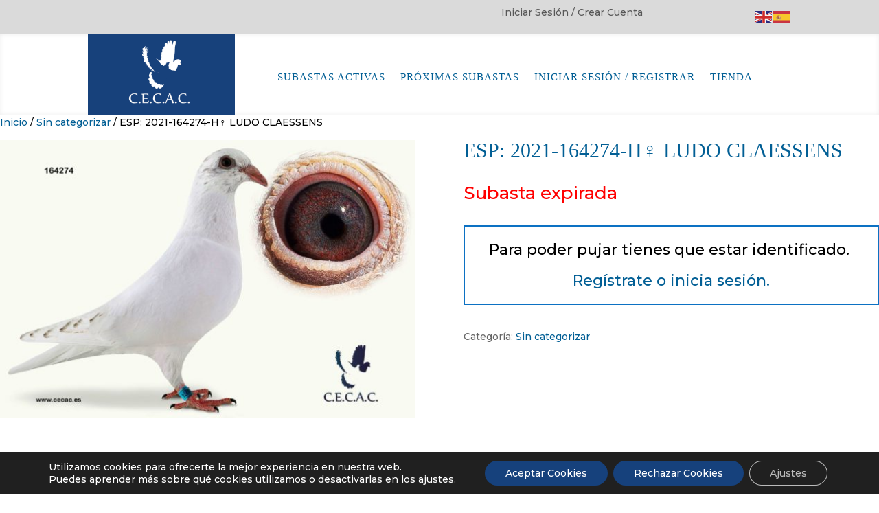

--- FILE ---
content_type: text/css
request_url: https://subastas.cecac.es/wp-content/et-cache/1456/et-core-unified-cpt-tb-15-tb-463-tb-128-deferred-1456.min.css?ver=1768321554
body_size: 99
content:
.et_pb_section_0_tb_footer{border-top-width:24px;border-top-color:#9d9d9c}.et_pb_section_0_tb_footer.et_pb_section{background-color:#025f95!important}.et_pb_text_0_tb_footer h2,.et_pb_text_1_tb_footer h2,.et_pb_text_2_tb_footer h2{text-transform:uppercase;font-size:30px;color:#afafae!important}@media only screen and (max-width:980px){.et_pb_section_0_tb_footer{border-top-width:24px;border-top-color:#9d9d9c}}@media only screen and (max-width:767px){.et_pb_section_0_tb_footer{border-top-width:24px;border-top-color:#9d9d9c}}